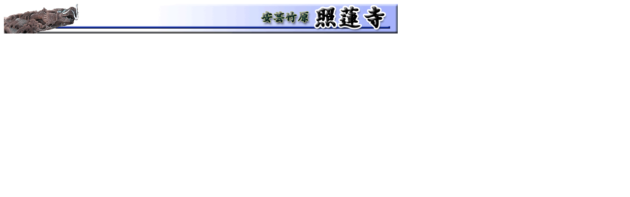

--- FILE ---
content_type: text/html
request_url: http://showrenji.com/photo/top.html
body_size: 245
content:
<html>
<head>
<title>ギャラリータイトル</title>
<meta http-equiv="Content-Type" content="text/html; charset=Shift_JIS">
</head>

<body bgcolor="#FFFFFF" text="#000000">
<img src="../images/toptitle.gif" width="800" height="60"> 
</body>
</html>
